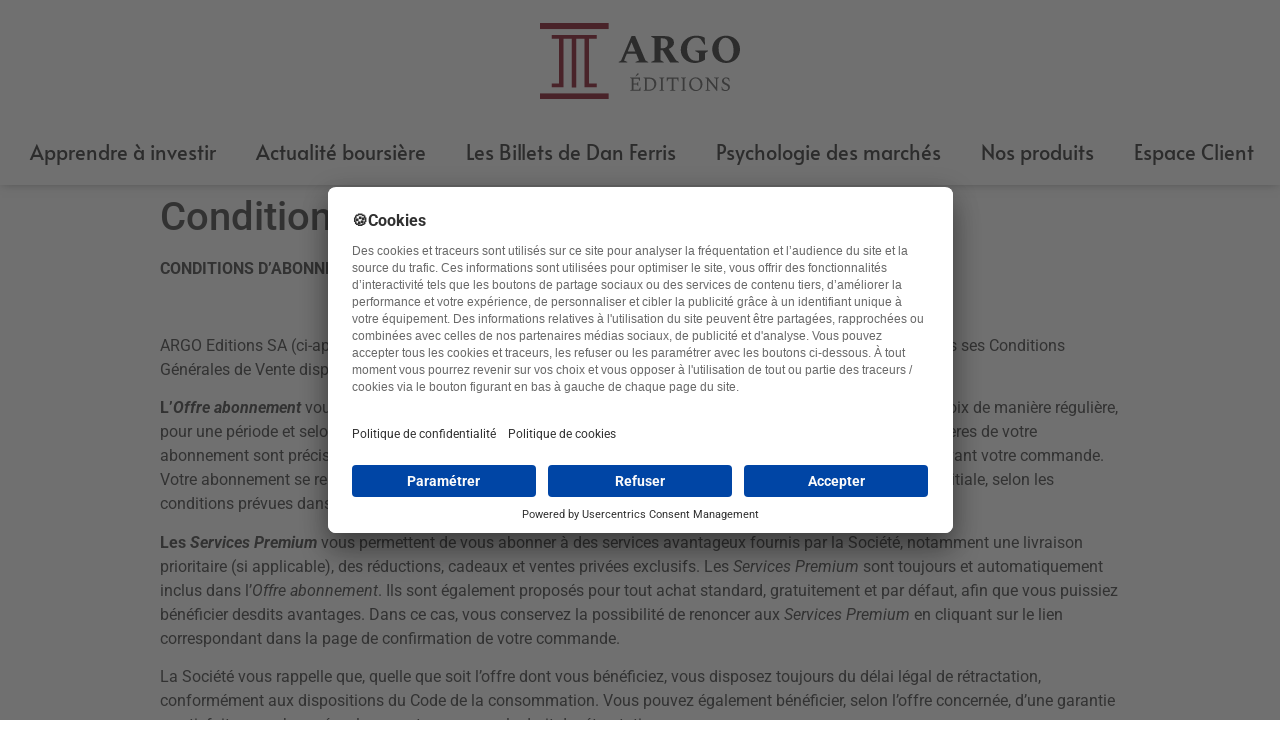

--- FILE ---
content_type: text/html; charset=UTF-8
request_url: https://argo-editions.com/conditions-dabonnements/
body_size: 12142
content:
<!doctype html>
<html lang="fr-FR" prefix="og: https://ogp.me/ns#">
<head>
	<meta charset="UTF-8">
		<meta name="viewport" content="width=device-width, initial-scale=1">
	<link rel="profile" href="http://gmpg.org/xfn/11">
		<style>img:is([sizes="auto" i], [sizes^="auto," i]) { contain-intrinsic-size: 3000px 1500px }</style>
	
<!-- Optimisation des moteurs de recherche par Rank Math - https://rankmath.com/ -->
<title>Conditions d&#039;abonnements - Argo Editions</title>
<meta name="description" content="CONDITIONS D’ABONNEMENTS"/>
<meta name="robots" content="index, follow, max-snippet:-1, max-video-preview:-1, max-image-preview:large"/>
<link rel="canonical" href="https://argo-editions.com/conditions-dabonnements/" />
<meta property="og:locale" content="fr_FR" />
<meta property="og:type" content="article" />
<meta property="og:title" content="Conditions d&#039;abonnements - Argo Editions" />
<meta property="og:description" content="CONDITIONS D’ABONNEMENTS" />
<meta property="og:url" content="https://argo-editions.com/conditions-dabonnements/" />
<meta property="og:site_name" content="Argo Editions" />
<meta property="og:updated_time" content="2022-02-02T09:12:23+00:00" />
<meta property="article:published_time" content="2021-09-28T14:08:04+00:00" />
<meta property="article:modified_time" content="2022-02-02T09:12:23+00:00" />
<meta name="twitter:card" content="summary_large_image" />
<meta name="twitter:title" content="Conditions d&#039;abonnements - Argo Editions" />
<meta name="twitter:description" content="CONDITIONS D’ABONNEMENTS" />
<meta name="twitter:label1" content="Temps de lecture" />
<meta name="twitter:data1" content="1 minute" />
<script type="application/ld+json" class="rank-math-schema">{"@context":"https://schema.org","@graph":[{"@type":["Person","Organization"],"@id":"https://argo-editions.com/#person","name":"Argo Editions"},{"@type":"WebSite","@id":"https://argo-editions.com/#website","url":"https://argo-editions.com","name":"Argo Editions","publisher":{"@id":"https://argo-editions.com/#person"},"inLanguage":"fr-FR"},{"@type":"WebPage","@id":"https://argo-editions.com/conditions-dabonnements/#webpage","url":"https://argo-editions.com/conditions-dabonnements/","name":"Conditions d&#039;abonnements - Argo Editions","datePublished":"2021-09-28T14:08:04+00:00","dateModified":"2022-02-02T09:12:23+00:00","isPartOf":{"@id":"https://argo-editions.com/#website"},"inLanguage":"fr-FR"},{"@type":"Person","@id":"https://argo-editions.com/author/sni/","name":"sni","url":"https://argo-editions.com/author/sni/","image":{"@type":"ImageObject","@id":"https://secure.gravatar.com/avatar/589791e850ed1298a5984cc793c26216296e6a401dd7ac92012105d222412cb5?s=96&amp;d=mm&amp;r=g","url":"https://secure.gravatar.com/avatar/589791e850ed1298a5984cc793c26216296e6a401dd7ac92012105d222412cb5?s=96&amp;d=mm&amp;r=g","caption":"sni","inLanguage":"fr-FR"},"sameAs":["https://argo-editions.com"]},{"@type":"Article","headline":"Conditions d&#039;abonnements - Argo Editions","datePublished":"2021-09-28T14:08:04+00:00","dateModified":"2022-02-02T09:12:23+00:00","author":{"@id":"https://argo-editions.com/author/sni/","name":"sni"},"publisher":{"@id":"https://argo-editions.com/#person"},"description":"CONDITIONS D\u2019ABONNEMENTS","name":"Conditions d&#039;abonnements - Argo Editions","@id":"https://argo-editions.com/conditions-dabonnements/#richSnippet","isPartOf":{"@id":"https://argo-editions.com/conditions-dabonnements/#webpage"},"inLanguage":"fr-FR","mainEntityOfPage":{"@id":"https://argo-editions.com/conditions-dabonnements/#webpage"}}]}</script>
<!-- /Extension Rank Math WordPress SEO -->

<link rel="alternate" type="application/rss+xml" title="Argo Editions &raquo; Flux" href="https://argo-editions.com/feed/" />
<link rel="alternate" type="application/rss+xml" title="Argo Editions &raquo; Flux des commentaires" href="https://argo-editions.com/comments/feed/" />

	<!-- Google Tag Manager -->
	<script>(function(w,d,s,l,i){w[l]=w[l]||[];w[l].push({'gtm.start':
	new Date().getTime(),event:'gtm.js'});var f=d.getElementsByTagName(s)[0],
	j=d.createElement(s),dl=l!='dataLayer'?'&l='+l:'';j.async=true;j.src=
	'https://www.googletagmanager.com/gtm.js?id='+i+dl;f.parentNode.insertBefore(j,f);
	})(window,document,'script','dataLayer','GTM-KBHZFHG');</script>
	<!-- End Google Tag Manager -->
  <script type="text/javascript">
/* <![CDATA[ */
window._wpemojiSettings = {"baseUrl":"https:\/\/s.w.org\/images\/core\/emoji\/16.0.1\/72x72\/","ext":".png","svgUrl":"https:\/\/s.w.org\/images\/core\/emoji\/16.0.1\/svg\/","svgExt":".svg","source":{"concatemoji":"https:\/\/argo-editions.com\/wp-includes\/js\/wp-emoji-release.min.js?ver=6.8.3"}};
/*! This file is auto-generated */
!function(s,n){var o,i,e;function c(e){try{var t={supportTests:e,timestamp:(new Date).valueOf()};sessionStorage.setItem(o,JSON.stringify(t))}catch(e){}}function p(e,t,n){e.clearRect(0,0,e.canvas.width,e.canvas.height),e.fillText(t,0,0);var t=new Uint32Array(e.getImageData(0,0,e.canvas.width,e.canvas.height).data),a=(e.clearRect(0,0,e.canvas.width,e.canvas.height),e.fillText(n,0,0),new Uint32Array(e.getImageData(0,0,e.canvas.width,e.canvas.height).data));return t.every(function(e,t){return e===a[t]})}function u(e,t){e.clearRect(0,0,e.canvas.width,e.canvas.height),e.fillText(t,0,0);for(var n=e.getImageData(16,16,1,1),a=0;a<n.data.length;a++)if(0!==n.data[a])return!1;return!0}function f(e,t,n,a){switch(t){case"flag":return n(e,"\ud83c\udff3\ufe0f\u200d\u26a7\ufe0f","\ud83c\udff3\ufe0f\u200b\u26a7\ufe0f")?!1:!n(e,"\ud83c\udde8\ud83c\uddf6","\ud83c\udde8\u200b\ud83c\uddf6")&&!n(e,"\ud83c\udff4\udb40\udc67\udb40\udc62\udb40\udc65\udb40\udc6e\udb40\udc67\udb40\udc7f","\ud83c\udff4\u200b\udb40\udc67\u200b\udb40\udc62\u200b\udb40\udc65\u200b\udb40\udc6e\u200b\udb40\udc67\u200b\udb40\udc7f");case"emoji":return!a(e,"\ud83e\udedf")}return!1}function g(e,t,n,a){var r="undefined"!=typeof WorkerGlobalScope&&self instanceof WorkerGlobalScope?new OffscreenCanvas(300,150):s.createElement("canvas"),o=r.getContext("2d",{willReadFrequently:!0}),i=(o.textBaseline="top",o.font="600 32px Arial",{});return e.forEach(function(e){i[e]=t(o,e,n,a)}),i}function t(e){var t=s.createElement("script");t.src=e,t.defer=!0,s.head.appendChild(t)}"undefined"!=typeof Promise&&(o="wpEmojiSettingsSupports",i=["flag","emoji"],n.supports={everything:!0,everythingExceptFlag:!0},e=new Promise(function(e){s.addEventListener("DOMContentLoaded",e,{once:!0})}),new Promise(function(t){var n=function(){try{var e=JSON.parse(sessionStorage.getItem(o));if("object"==typeof e&&"number"==typeof e.timestamp&&(new Date).valueOf()<e.timestamp+604800&&"object"==typeof e.supportTests)return e.supportTests}catch(e){}return null}();if(!n){if("undefined"!=typeof Worker&&"undefined"!=typeof OffscreenCanvas&&"undefined"!=typeof URL&&URL.createObjectURL&&"undefined"!=typeof Blob)try{var e="postMessage("+g.toString()+"("+[JSON.stringify(i),f.toString(),p.toString(),u.toString()].join(",")+"));",a=new Blob([e],{type:"text/javascript"}),r=new Worker(URL.createObjectURL(a),{name:"wpTestEmojiSupports"});return void(r.onmessage=function(e){c(n=e.data),r.terminate(),t(n)})}catch(e){}c(n=g(i,f,p,u))}t(n)}).then(function(e){for(var t in e)n.supports[t]=e[t],n.supports.everything=n.supports.everything&&n.supports[t],"flag"!==t&&(n.supports.everythingExceptFlag=n.supports.everythingExceptFlag&&n.supports[t]);n.supports.everythingExceptFlag=n.supports.everythingExceptFlag&&!n.supports.flag,n.DOMReady=!1,n.readyCallback=function(){n.DOMReady=!0}}).then(function(){return e}).then(function(){var e;n.supports.everything||(n.readyCallback(),(e=n.source||{}).concatemoji?t(e.concatemoji):e.wpemoji&&e.twemoji&&(t(e.twemoji),t(e.wpemoji)))}))}((window,document),window._wpemojiSettings);
/* ]]> */
</script>
<style id='wp-emoji-styles-inline-css' type='text/css'>

	img.wp-smiley, img.emoji {
		display: inline !important;
		border: none !important;
		box-shadow: none !important;
		height: 1em !important;
		width: 1em !important;
		margin: 0 0.07em !important;
		vertical-align: -0.1em !important;
		background: none !important;
		padding: 0 !important;
	}
</style>
<link rel='stylesheet' id='wp-block-library-css' href='https://argo-editions.com/wp-includes/css/dist/block-library/style.min.css?ver=6.8.3' type='text/css' media='all' />
<style id='classic-theme-styles-inline-css' type='text/css'>
/*! This file is auto-generated */
.wp-block-button__link{color:#fff;background-color:#32373c;border-radius:9999px;box-shadow:none;text-decoration:none;padding:calc(.667em + 2px) calc(1.333em + 2px);font-size:1.125em}.wp-block-file__button{background:#32373c;color:#fff;text-decoration:none}
</style>
<style id='global-styles-inline-css' type='text/css'>
:root{--wp--preset--aspect-ratio--square: 1;--wp--preset--aspect-ratio--4-3: 4/3;--wp--preset--aspect-ratio--3-4: 3/4;--wp--preset--aspect-ratio--3-2: 3/2;--wp--preset--aspect-ratio--2-3: 2/3;--wp--preset--aspect-ratio--16-9: 16/9;--wp--preset--aspect-ratio--9-16: 9/16;--wp--preset--color--black: #000000;--wp--preset--color--cyan-bluish-gray: #abb8c3;--wp--preset--color--white: #ffffff;--wp--preset--color--pale-pink: #f78da7;--wp--preset--color--vivid-red: #cf2e2e;--wp--preset--color--luminous-vivid-orange: #ff6900;--wp--preset--color--luminous-vivid-amber: #fcb900;--wp--preset--color--light-green-cyan: #7bdcb5;--wp--preset--color--vivid-green-cyan: #00d084;--wp--preset--color--pale-cyan-blue: #8ed1fc;--wp--preset--color--vivid-cyan-blue: #0693e3;--wp--preset--color--vivid-purple: #9b51e0;--wp--preset--gradient--vivid-cyan-blue-to-vivid-purple: linear-gradient(135deg,rgba(6,147,227,1) 0%,rgb(155,81,224) 100%);--wp--preset--gradient--light-green-cyan-to-vivid-green-cyan: linear-gradient(135deg,rgb(122,220,180) 0%,rgb(0,208,130) 100%);--wp--preset--gradient--luminous-vivid-amber-to-luminous-vivid-orange: linear-gradient(135deg,rgba(252,185,0,1) 0%,rgba(255,105,0,1) 100%);--wp--preset--gradient--luminous-vivid-orange-to-vivid-red: linear-gradient(135deg,rgba(255,105,0,1) 0%,rgb(207,46,46) 100%);--wp--preset--gradient--very-light-gray-to-cyan-bluish-gray: linear-gradient(135deg,rgb(238,238,238) 0%,rgb(169,184,195) 100%);--wp--preset--gradient--cool-to-warm-spectrum: linear-gradient(135deg,rgb(74,234,220) 0%,rgb(151,120,209) 20%,rgb(207,42,186) 40%,rgb(238,44,130) 60%,rgb(251,105,98) 80%,rgb(254,248,76) 100%);--wp--preset--gradient--blush-light-purple: linear-gradient(135deg,rgb(255,206,236) 0%,rgb(152,150,240) 100%);--wp--preset--gradient--blush-bordeaux: linear-gradient(135deg,rgb(254,205,165) 0%,rgb(254,45,45) 50%,rgb(107,0,62) 100%);--wp--preset--gradient--luminous-dusk: linear-gradient(135deg,rgb(255,203,112) 0%,rgb(199,81,192) 50%,rgb(65,88,208) 100%);--wp--preset--gradient--pale-ocean: linear-gradient(135deg,rgb(255,245,203) 0%,rgb(182,227,212) 50%,rgb(51,167,181) 100%);--wp--preset--gradient--electric-grass: linear-gradient(135deg,rgb(202,248,128) 0%,rgb(113,206,126) 100%);--wp--preset--gradient--midnight: linear-gradient(135deg,rgb(2,3,129) 0%,rgb(40,116,252) 100%);--wp--preset--font-size--small: 13px;--wp--preset--font-size--medium: 20px;--wp--preset--font-size--large: 36px;--wp--preset--font-size--x-large: 42px;--wp--preset--spacing--20: 0.44rem;--wp--preset--spacing--30: 0.67rem;--wp--preset--spacing--40: 1rem;--wp--preset--spacing--50: 1.5rem;--wp--preset--spacing--60: 2.25rem;--wp--preset--spacing--70: 3.38rem;--wp--preset--spacing--80: 5.06rem;--wp--preset--shadow--natural: 6px 6px 9px rgba(0, 0, 0, 0.2);--wp--preset--shadow--deep: 12px 12px 50px rgba(0, 0, 0, 0.4);--wp--preset--shadow--sharp: 6px 6px 0px rgba(0, 0, 0, 0.2);--wp--preset--shadow--outlined: 6px 6px 0px -3px rgba(255, 255, 255, 1), 6px 6px rgba(0, 0, 0, 1);--wp--preset--shadow--crisp: 6px 6px 0px rgba(0, 0, 0, 1);}:where(.is-layout-flex){gap: 0.5em;}:where(.is-layout-grid){gap: 0.5em;}body .is-layout-flex{display: flex;}.is-layout-flex{flex-wrap: wrap;align-items: center;}.is-layout-flex > :is(*, div){margin: 0;}body .is-layout-grid{display: grid;}.is-layout-grid > :is(*, div){margin: 0;}:where(.wp-block-columns.is-layout-flex){gap: 2em;}:where(.wp-block-columns.is-layout-grid){gap: 2em;}:where(.wp-block-post-template.is-layout-flex){gap: 1.25em;}:where(.wp-block-post-template.is-layout-grid){gap: 1.25em;}.has-black-color{color: var(--wp--preset--color--black) !important;}.has-cyan-bluish-gray-color{color: var(--wp--preset--color--cyan-bluish-gray) !important;}.has-white-color{color: var(--wp--preset--color--white) !important;}.has-pale-pink-color{color: var(--wp--preset--color--pale-pink) !important;}.has-vivid-red-color{color: var(--wp--preset--color--vivid-red) !important;}.has-luminous-vivid-orange-color{color: var(--wp--preset--color--luminous-vivid-orange) !important;}.has-luminous-vivid-amber-color{color: var(--wp--preset--color--luminous-vivid-amber) !important;}.has-light-green-cyan-color{color: var(--wp--preset--color--light-green-cyan) !important;}.has-vivid-green-cyan-color{color: var(--wp--preset--color--vivid-green-cyan) !important;}.has-pale-cyan-blue-color{color: var(--wp--preset--color--pale-cyan-blue) !important;}.has-vivid-cyan-blue-color{color: var(--wp--preset--color--vivid-cyan-blue) !important;}.has-vivid-purple-color{color: var(--wp--preset--color--vivid-purple) !important;}.has-black-background-color{background-color: var(--wp--preset--color--black) !important;}.has-cyan-bluish-gray-background-color{background-color: var(--wp--preset--color--cyan-bluish-gray) !important;}.has-white-background-color{background-color: var(--wp--preset--color--white) !important;}.has-pale-pink-background-color{background-color: var(--wp--preset--color--pale-pink) !important;}.has-vivid-red-background-color{background-color: var(--wp--preset--color--vivid-red) !important;}.has-luminous-vivid-orange-background-color{background-color: var(--wp--preset--color--luminous-vivid-orange) !important;}.has-luminous-vivid-amber-background-color{background-color: var(--wp--preset--color--luminous-vivid-amber) !important;}.has-light-green-cyan-background-color{background-color: var(--wp--preset--color--light-green-cyan) !important;}.has-vivid-green-cyan-background-color{background-color: var(--wp--preset--color--vivid-green-cyan) !important;}.has-pale-cyan-blue-background-color{background-color: var(--wp--preset--color--pale-cyan-blue) !important;}.has-vivid-cyan-blue-background-color{background-color: var(--wp--preset--color--vivid-cyan-blue) !important;}.has-vivid-purple-background-color{background-color: var(--wp--preset--color--vivid-purple) !important;}.has-black-border-color{border-color: var(--wp--preset--color--black) !important;}.has-cyan-bluish-gray-border-color{border-color: var(--wp--preset--color--cyan-bluish-gray) !important;}.has-white-border-color{border-color: var(--wp--preset--color--white) !important;}.has-pale-pink-border-color{border-color: var(--wp--preset--color--pale-pink) !important;}.has-vivid-red-border-color{border-color: var(--wp--preset--color--vivid-red) !important;}.has-luminous-vivid-orange-border-color{border-color: var(--wp--preset--color--luminous-vivid-orange) !important;}.has-luminous-vivid-amber-border-color{border-color: var(--wp--preset--color--luminous-vivid-amber) !important;}.has-light-green-cyan-border-color{border-color: var(--wp--preset--color--light-green-cyan) !important;}.has-vivid-green-cyan-border-color{border-color: var(--wp--preset--color--vivid-green-cyan) !important;}.has-pale-cyan-blue-border-color{border-color: var(--wp--preset--color--pale-cyan-blue) !important;}.has-vivid-cyan-blue-border-color{border-color: var(--wp--preset--color--vivid-cyan-blue) !important;}.has-vivid-purple-border-color{border-color: var(--wp--preset--color--vivid-purple) !important;}.has-vivid-cyan-blue-to-vivid-purple-gradient-background{background: var(--wp--preset--gradient--vivid-cyan-blue-to-vivid-purple) !important;}.has-light-green-cyan-to-vivid-green-cyan-gradient-background{background: var(--wp--preset--gradient--light-green-cyan-to-vivid-green-cyan) !important;}.has-luminous-vivid-amber-to-luminous-vivid-orange-gradient-background{background: var(--wp--preset--gradient--luminous-vivid-amber-to-luminous-vivid-orange) !important;}.has-luminous-vivid-orange-to-vivid-red-gradient-background{background: var(--wp--preset--gradient--luminous-vivid-orange-to-vivid-red) !important;}.has-very-light-gray-to-cyan-bluish-gray-gradient-background{background: var(--wp--preset--gradient--very-light-gray-to-cyan-bluish-gray) !important;}.has-cool-to-warm-spectrum-gradient-background{background: var(--wp--preset--gradient--cool-to-warm-spectrum) !important;}.has-blush-light-purple-gradient-background{background: var(--wp--preset--gradient--blush-light-purple) !important;}.has-blush-bordeaux-gradient-background{background: var(--wp--preset--gradient--blush-bordeaux) !important;}.has-luminous-dusk-gradient-background{background: var(--wp--preset--gradient--luminous-dusk) !important;}.has-pale-ocean-gradient-background{background: var(--wp--preset--gradient--pale-ocean) !important;}.has-electric-grass-gradient-background{background: var(--wp--preset--gradient--electric-grass) !important;}.has-midnight-gradient-background{background: var(--wp--preset--gradient--midnight) !important;}.has-small-font-size{font-size: var(--wp--preset--font-size--small) !important;}.has-medium-font-size{font-size: var(--wp--preset--font-size--medium) !important;}.has-large-font-size{font-size: var(--wp--preset--font-size--large) !important;}.has-x-large-font-size{font-size: var(--wp--preset--font-size--x-large) !important;}
:where(.wp-block-post-template.is-layout-flex){gap: 1.25em;}:where(.wp-block-post-template.is-layout-grid){gap: 1.25em;}
:where(.wp-block-columns.is-layout-flex){gap: 2em;}:where(.wp-block-columns.is-layout-grid){gap: 2em;}
:root :where(.wp-block-pullquote){font-size: 1.5em;line-height: 1.6;}
</style>
<link rel='stylesheet' id='usp_style-css' href='https://argo-editions.com/wp-content/plugins/user-submitted-posts/resources/usp.css?ver=20250329' type='text/css' media='all' />
<link rel='stylesheet' id='hello-elementor-css' href='https://argo-editions.com/wp-content/themes/hello-elementor/style.min.css?ver=2.3.1' type='text/css' media='all' />
<link rel='stylesheet' id='hello-elementor-theme-style-css' href='https://argo-editions.com/wp-content/themes/hello-elementor/theme.min.css?ver=2.3.1' type='text/css' media='all' />
<link rel='stylesheet' id='elementor-icons-css' href='https://argo-editions.com/wp-content/plugins/elementor/assets/lib/eicons/css/elementor-icons.min.css?ver=5.44.0' type='text/css' media='all' />
<link rel='stylesheet' id='elementor-frontend-css' href='https://argo-editions.com/wp-content/plugins/elementor/assets/css/frontend.min.css?ver=3.32.5' type='text/css' media='all' />
<link rel='stylesheet' id='elementor-post-1464-css' href='https://argo-editions.com/wp-content/uploads/elementor/css/post-1464.css?ver=1762492821' type='text/css' media='all' />
<link rel='stylesheet' id='elementor-pro-css' href='https://argo-editions.com/wp-content/plugins/elementor-pro/assets/css/frontend.min.css?ver=3.17.1' type='text/css' media='all' />
<link rel='stylesheet' id='elementor-post-603-css' href='https://argo-editions.com/wp-content/uploads/elementor/css/post-603.css?ver=1762492823' type='text/css' media='all' />
<link rel='stylesheet' id='elementor-post-702-css' href='https://argo-editions.com/wp-content/uploads/elementor/css/post-702.css?ver=1762492823' type='text/css' media='all' />
<link rel='stylesheet' id='hello-elementor-child-style-css' href='https://argo-editions.com/wp-content/themes/hello-theme-child-master/style.css?ver=1.0.0' type='text/css' media='all' />
<link rel='stylesheet' id='elementor-gf-local-alata-css' href='https://argo-editions.com/wp-content/uploads/elementor/google-fonts/css/alata.css?ver=1742793700' type='text/css' media='all' />
<link rel='stylesheet' id='elementor-gf-local-roboto-css' href='https://argo-editions.com/wp-content/uploads/elementor/google-fonts/css/roboto.css?ver=1742793709' type='text/css' media='all' />
<link rel='stylesheet' id='elementor-icons-shared-0-css' href='https://argo-editions.com/wp-content/plugins/elementor/assets/lib/font-awesome/css/fontawesome.min.css?ver=5.15.3' type='text/css' media='all' />
<link rel='stylesheet' id='elementor-icons-fa-solid-css' href='https://argo-editions.com/wp-content/plugins/elementor/assets/lib/font-awesome/css/solid.min.css?ver=5.15.3' type='text/css' media='all' />
<script type="text/javascript" src="https://argo-editions.com/wp-includes/js/jquery/jquery.min.js?ver=3.7.1" id="jquery-core-js"></script>
<script type="text/javascript" src="https://argo-editions.com/wp-includes/js/jquery/jquery-migrate.min.js?ver=3.4.1" id="jquery-migrate-js"></script>
<script type="text/javascript" src="https://argo-editions.com/wp-content/plugins/user-submitted-posts/resources/jquery.cookie.js?ver=20250329" id="usp_cookie-js"></script>
<script type="text/javascript" src="https://argo-editions.com/wp-content/plugins/user-submitted-posts/resources/jquery.parsley.min.js?ver=20250329" id="usp_parsley-js"></script>
<script type="text/javascript" id="usp_core-js-before">
/* <![CDATA[ */
var usp_custom_field = "usp_custom_field"; var usp_custom_field_2 = ""; var usp_custom_checkbox = "usp_custom_checkbox"; var usp_case_sensitivity = "false"; var usp_min_images = 0; var usp_max_images = 1; var usp_parsley_error = "R\u00e9ponse incorrecte."; var usp_multiple_cats = 0; var usp_existing_tags = 0; var usp_recaptcha_disp = "hide"; var usp_recaptcha_vers = 2; var usp_recaptcha_key = ""; var challenge_nonce = "00a8bb9f54"; var ajax_url = "https:\/\/argo-editions.com\/wp-admin\/admin-ajax.php"; 
/* ]]> */
</script>
<script type="text/javascript" src="https://argo-editions.com/wp-content/plugins/user-submitted-posts/resources/jquery.usp.core.js?ver=20250329" id="usp_core-js"></script>
<link rel="https://api.w.org/" href="https://argo-editions.com/wp-json/" /><link rel="alternate" title="JSON" type="application/json" href="https://argo-editions.com/wp-json/wp/v2/pages/1469" /><link rel="EditURI" type="application/rsd+xml" title="RSD" href="https://argo-editions.com/xmlrpc.php?rsd" />
<meta name="generator" content="WordPress 6.8.3" />
<link rel='shortlink' href='https://argo-editions.com/?p=1469' />
<link rel="alternate" title="oEmbed (JSON)" type="application/json+oembed" href="https://argo-editions.com/wp-json/oembed/1.0/embed?url=https%3A%2F%2Fargo-editions.com%2Fconditions-dabonnements%2F" />
<link rel="alternate" title="oEmbed (XML)" type="text/xml+oembed" href="https://argo-editions.com/wp-json/oembed/1.0/embed?url=https%3A%2F%2Fargo-editions.com%2Fconditions-dabonnements%2F&#038;format=xml" />
<meta name="generator" content="Elementor 3.32.5; features: additional_custom_breakpoints; settings: css_print_method-external, google_font-enabled, font_display-auto">
			<style>
				.e-con.e-parent:nth-of-type(n+4):not(.e-lazyloaded):not(.e-no-lazyload),
				.e-con.e-parent:nth-of-type(n+4):not(.e-lazyloaded):not(.e-no-lazyload) * {
					background-image: none !important;
				}
				@media screen and (max-height: 1024px) {
					.e-con.e-parent:nth-of-type(n+3):not(.e-lazyloaded):not(.e-no-lazyload),
					.e-con.e-parent:nth-of-type(n+3):not(.e-lazyloaded):not(.e-no-lazyload) * {
						background-image: none !important;
					}
				}
				@media screen and (max-height: 640px) {
					.e-con.e-parent:nth-of-type(n+2):not(.e-lazyloaded):not(.e-no-lazyload),
					.e-con.e-parent:nth-of-type(n+2):not(.e-lazyloaded):not(.e-no-lazyload) * {
						background-image: none !important;
					}
				}
			</style>
			<link rel="icon" href="https://static-wp.argo-editions.com/argo-editions.com/wp-content/uploads/2021/09/16153835/cropped-favicon-aro-32x32.png" sizes="32x32" />
<link rel="icon" href="https://static-wp.argo-editions.com/argo-editions.com/wp-content/uploads/2021/09/16153835/cropped-favicon-aro-192x192.png" sizes="192x192" />
<link rel="apple-touch-icon" href="https://static-wp.argo-editions.com/argo-editions.com/wp-content/uploads/2021/09/16153835/cropped-favicon-aro-180x180.png" />
<meta name="msapplication-TileImage" content="https://static-wp.argo-editions.com/argo-editions.com/wp-content/uploads/2021/09/16153835/cropped-favicon-aro-270x270.png" />
		<style type="text/css" id="wp-custom-css">
			.elementor-posts .elementor-post__card .elementor-post__thumbnail{
	padding-bottom: 0px !important;
}
.elementor-post__thumbnail{
    height: 290px !important;
    padding-bottom: 0px !important;
}
.elementor-post__thumbnail img{
    height: 100%;
    object-fit: cover !important;
    object-position: 50% 10%;
}		</style>
		</head>
<body class="wp-singular page-template-default page page-id-1469 wp-custom-logo wp-theme-hello-elementor wp-child-theme-hello-theme-child-master elementor-default elementor-kit-1464">

    <!-- Google Tag Manager (noscript) -->
	<noscript><iframe src="https://www.googletagmanager.com/ns.html?id=GTM-KBHZFHG"
	height="0" width="0" style="display:none;visibility:hidden"></iframe></noscript>
	<!-- End Google Tag Manager (noscript) -->



  <!-- Column / Section clickable --->
  <script>
    jQuery(document).ready(function() { jQuery("body").on("click", ".click-child", function() { var href = jQuery(this).find("a").attr('href'); window.location = href; }); });
  </script>

  		<div data-elementor-type="header" data-elementor-id="603" class="elementor elementor-603 elementor-location-header" data-elementor-post-type="elementor_library">
					<div class="elementor-section-wrap">
								<section class="elementor-section elementor-top-section elementor-element elementor-element-4bb7a67 elementor-section-boxed elementor-section-height-default elementor-section-height-default" data-id="4bb7a67" data-element_type="section" data-settings="{&quot;background_background&quot;:&quot;classic&quot;,&quot;sticky&quot;:&quot;top&quot;,&quot;sticky_on&quot;:[&quot;desktop&quot;,&quot;tablet&quot;,&quot;mobile&quot;],&quot;sticky_offset&quot;:0,&quot;sticky_effects_offset&quot;:0}">
						<div class="elementor-container elementor-column-gap-default">
					<div class="elementor-column elementor-col-100 elementor-top-column elementor-element elementor-element-6d44df4" data-id="6d44df4" data-element_type="column">
			<div class="elementor-widget-wrap elementor-element-populated">
						<div class="elementor-element elementor-element-8128750 header-logo-animation elementor-widget elementor-widget-html" data-id="8128750" data-element_type="widget" data-widget_type="html.default">
				<div class="elementor-widget-container">
					<a href="https://argo-editions.com" class="elementor-clickable">
							<img loading="lazy" width="200" height="96" src="https://argo-editions.com\wp-content\themes\hello-elementor\assets\images\ARGO_Logo.svg" class="attachment-full size-full" alt="" loading="lazy">								</a>				</div>
				</div>
				<section class="elementor-section elementor-inner-section elementor-element elementor-element-9928fce container-menu-logo-no-scroll elementor-section-boxed elementor-section-height-default elementor-section-height-default" data-id="9928fce" data-element_type="section">
						<div class="elementor-container elementor-column-gap-default">
					<div class="elementor-column elementor-col-100 elementor-inner-column elementor-element elementor-element-e62ead3" data-id="e62ead3" data-element_type="column">
			<div class="elementor-widget-wrap elementor-element-populated">
						<div class="elementor-element elementor-element-5d5638f elementor-nav-menu__align-center menu-header elementor-nav-menu--dropdown-tablet elementor-nav-menu__text-align-aside elementor-nav-menu--toggle elementor-nav-menu--burger elementor-widget elementor-widget-nav-menu" data-id="5d5638f" data-element_type="widget" data-settings="{&quot;layout&quot;:&quot;horizontal&quot;,&quot;submenu_icon&quot;:{&quot;value&quot;:&quot;&lt;i class=\&quot;fas fa-caret-down\&quot;&gt;&lt;\/i&gt;&quot;,&quot;library&quot;:&quot;fa-solid&quot;},&quot;toggle&quot;:&quot;burger&quot;}" data-widget_type="nav-menu.default">
				<div class="elementor-widget-container">
								<nav class="elementor-nav-menu--main elementor-nav-menu__container elementor-nav-menu--layout-horizontal e--pointer-underline e--animation-fade">
				<ul id="menu-1-5d5638f" class="elementor-nav-menu"><li class="menu-item menu-item-type-post_type menu-item-object-page menu-item-856"><a href="https://argo-editions.com/apprendre-investir/" class="elementor-item">Apprendre à investir</a></li>
<li class="menu-item menu-item-type-post_type menu-item-object-page menu-item-1792"><a href="https://argo-editions.com/actualite-boursiere/" class="elementor-item">Actualité boursière</a></li>
<li class="menu-item menu-item-type-post_type menu-item-object-page menu-item-2661"><a href="https://argo-editions.com/billets-de-dan-ferris/" class="elementor-item">Les Billets de Dan Ferris</a></li>
<li class="menu-item menu-item-type-post_type menu-item-object-page menu-item-957"><a href="https://argo-editions.com/psychologie-des-marches/" class="elementor-item">Psychologie des marchés</a></li>
<li class="menu-item menu-item-type-post_type menu-item-object-page menu-item-1506"><a href="https://argo-editions.com/nos-produits/" class="elementor-item">Nos produits</a></li>
<li class="menu-item menu-item-type-custom menu-item-object-custom menu-item-4027"><a href="https://premium.argo-editions.com/" class="elementor-item">Espace Client</a></li>
</ul>			</nav>
					<div class="elementor-menu-toggle" role="button" tabindex="0" aria-label="Permuter le menu" aria-expanded="false">
			<i aria-hidden="true" role="presentation" class="elementor-menu-toggle__icon--open eicon-menu-bar"></i><i aria-hidden="true" role="presentation" class="elementor-menu-toggle__icon--close eicon-close"></i>			<span class="elementor-screen-only">Menu</span>
		</div>
					<nav class="elementor-nav-menu--dropdown elementor-nav-menu__container" aria-hidden="true">
				<ul id="menu-2-5d5638f" class="elementor-nav-menu"><li class="menu-item menu-item-type-post_type menu-item-object-page menu-item-856"><a href="https://argo-editions.com/apprendre-investir/" class="elementor-item" tabindex="-1">Apprendre à investir</a></li>
<li class="menu-item menu-item-type-post_type menu-item-object-page menu-item-1792"><a href="https://argo-editions.com/actualite-boursiere/" class="elementor-item" tabindex="-1">Actualité boursière</a></li>
<li class="menu-item menu-item-type-post_type menu-item-object-page menu-item-2661"><a href="https://argo-editions.com/billets-de-dan-ferris/" class="elementor-item" tabindex="-1">Les Billets de Dan Ferris</a></li>
<li class="menu-item menu-item-type-post_type menu-item-object-page menu-item-957"><a href="https://argo-editions.com/psychologie-des-marches/" class="elementor-item" tabindex="-1">Psychologie des marchés</a></li>
<li class="menu-item menu-item-type-post_type menu-item-object-page menu-item-1506"><a href="https://argo-editions.com/nos-produits/" class="elementor-item" tabindex="-1">Nos produits</a></li>
<li class="menu-item menu-item-type-custom menu-item-object-custom menu-item-4027"><a href="https://premium.argo-editions.com/" class="elementor-item" tabindex="-1">Espace Client</a></li>
</ul>			</nav>
						</div>
				</div>
					</div>
		</div>
					</div>
		</section>
				<section class="elementor-section elementor-inner-section elementor-element elementor-element-ebf8587 container-menu-logo-scroll elementor-section-boxed elementor-section-height-default elementor-section-height-default" data-id="ebf8587" data-element_type="section">
						<div class="elementor-container elementor-column-gap-default">
					<div class="elementor-column elementor-col-33 elementor-inner-column elementor-element elementor-element-af8d733 logo-scroll elementor-hidden-tablet elementor-hidden-phone" data-id="af8d733" data-element_type="column">
			<div class="elementor-widget-wrap elementor-element-populated">
						<div class="elementor-element elementor-element-ad1537d elementor-widget elementor-widget-html" data-id="ad1537d" data-element_type="widget" data-widget_type="html.default">
				<div class="elementor-widget-container">
					<a href="https://argo-editions.com" class="elementor-clickable">
							<img width="100" height="auto" src="https://argo-editions.com\wp-content\themes\hello-elementor\assets\images\ARGO_Logo.svg" class="attachment-full size-full" alt="" loading="lazy">								</a>				</div>
				</div>
					</div>
		</div>
				<div class="elementor-column elementor-col-66 elementor-inner-column elementor-element elementor-element-62a4a0c" data-id="62a4a0c" data-element_type="column">
			<div class="elementor-widget-wrap elementor-element-populated">
						<div class="elementor-element elementor-element-10c04bb elementor-nav-menu__align-right menu-header-v2 elementor-nav-menu--dropdown-tablet elementor-nav-menu__text-align-aside elementor-nav-menu--toggle elementor-nav-menu--burger elementor-widget elementor-widget-nav-menu" data-id="10c04bb" data-element_type="widget" data-settings="{&quot;layout&quot;:&quot;horizontal&quot;,&quot;submenu_icon&quot;:{&quot;value&quot;:&quot;&lt;i class=\&quot;fas fa-caret-down\&quot;&gt;&lt;\/i&gt;&quot;,&quot;library&quot;:&quot;fa-solid&quot;},&quot;toggle&quot;:&quot;burger&quot;}" data-widget_type="nav-menu.default">
				<div class="elementor-widget-container">
								<nav class="elementor-nav-menu--main elementor-nav-menu__container elementor-nav-menu--layout-horizontal e--pointer-underline e--animation-fade">
				<ul id="menu-1-10c04bb" class="elementor-nav-menu"><li class="menu-item menu-item-type-post_type menu-item-object-page menu-item-856"><a href="https://argo-editions.com/apprendre-investir/" class="elementor-item">Apprendre à investir</a></li>
<li class="menu-item menu-item-type-post_type menu-item-object-page menu-item-1792"><a href="https://argo-editions.com/actualite-boursiere/" class="elementor-item">Actualité boursière</a></li>
<li class="menu-item menu-item-type-post_type menu-item-object-page menu-item-2661"><a href="https://argo-editions.com/billets-de-dan-ferris/" class="elementor-item">Les Billets de Dan Ferris</a></li>
<li class="menu-item menu-item-type-post_type menu-item-object-page menu-item-957"><a href="https://argo-editions.com/psychologie-des-marches/" class="elementor-item">Psychologie des marchés</a></li>
<li class="menu-item menu-item-type-post_type menu-item-object-page menu-item-1506"><a href="https://argo-editions.com/nos-produits/" class="elementor-item">Nos produits</a></li>
<li class="menu-item menu-item-type-custom menu-item-object-custom menu-item-4027"><a href="https://premium.argo-editions.com/" class="elementor-item">Espace Client</a></li>
</ul>			</nav>
					<div class="elementor-menu-toggle" role="button" tabindex="0" aria-label="Permuter le menu" aria-expanded="false">
			<i aria-hidden="true" role="presentation" class="elementor-menu-toggle__icon--open eicon-menu-bar"></i><i aria-hidden="true" role="presentation" class="elementor-menu-toggle__icon--close eicon-close"></i>			<span class="elementor-screen-only">Menu</span>
		</div>
					<nav class="elementor-nav-menu--dropdown elementor-nav-menu__container" aria-hidden="true">
				<ul id="menu-2-10c04bb" class="elementor-nav-menu"><li class="menu-item menu-item-type-post_type menu-item-object-page menu-item-856"><a href="https://argo-editions.com/apprendre-investir/" class="elementor-item" tabindex="-1">Apprendre à investir</a></li>
<li class="menu-item menu-item-type-post_type menu-item-object-page menu-item-1792"><a href="https://argo-editions.com/actualite-boursiere/" class="elementor-item" tabindex="-1">Actualité boursière</a></li>
<li class="menu-item menu-item-type-post_type menu-item-object-page menu-item-2661"><a href="https://argo-editions.com/billets-de-dan-ferris/" class="elementor-item" tabindex="-1">Les Billets de Dan Ferris</a></li>
<li class="menu-item menu-item-type-post_type menu-item-object-page menu-item-957"><a href="https://argo-editions.com/psychologie-des-marches/" class="elementor-item" tabindex="-1">Psychologie des marchés</a></li>
<li class="menu-item menu-item-type-post_type menu-item-object-page menu-item-1506"><a href="https://argo-editions.com/nos-produits/" class="elementor-item" tabindex="-1">Nos produits</a></li>
<li class="menu-item menu-item-type-custom menu-item-object-custom menu-item-4027"><a href="https://premium.argo-editions.com/" class="elementor-item" tabindex="-1">Espace Client</a></li>
</ul>			</nav>
						</div>
				</div>
					</div>
		</div>
					</div>
		</section>
				<div class="elementor-element elementor-element-bc09b37 script-header elementor-widget elementor-widget-html" data-id="bc09b37" data-element_type="widget" data-widget_type="html.default">
				<div class="elementor-widget-container">
					<script>
const hideHmlBlock = document.querySelector(".script-header")

const menuTop = document.querySelector(".container-menu-logo-no-scroll")

const menuScroll = document.querySelector(".container-menu-logo-scroll")

const logoHeader = document.querySelector(".header-logo-animation")

//hiding HTML code
hideHmlBlock.style.display = "none"

//function on scroll who display each template nav menu and top logo

window.addEventListener("scroll", () => {
    if(window.scrollY > 50){
        logoHeader.style.display = "none"
        menuScroll.style.display = "block"
        menuTop.style.display = "none"
        
      
    } else if (window.scrollY < 50){
        logoHeader.style.display = "block"
        menuScroll.style.display = "none"
        menuTop.style.display = "block"
    }
})
</script>				</div>
				</div>
					</div>
		</div>
					</div>
		</section>
							</div>
				</div>
		
<main class="site-main post-1469 page type-page status-publish hentry" role="main">
			<header class="page-header">
			<h1 class="entry-title">Conditions d&rsquo;abonnements</h1>		</header>
		<div class="page-content">
		<p><strong>CONDITIONS D’ABONNEMENTS</strong></p>
<p>&nbsp;</p>
<p>ARGO Editions SA (ci-après la « <strong>Société</strong> ») vous propose différents services d’abonnement, tels que détaillés dans ses Conditions Générales de Vente disponibles ici : <a href="https://argo-editions.com/cgv/" target="_blank" rel="noopener">argo-editions.com/cgv</a> (ci-après les « <strong>CGV</strong> »).</p>
<p><strong>L’</strong><strong><em>Offre abonnement</em></strong> vous permet de vous abonner à un produit de la Société. Vous recevez le produit de votre choix de manière régulière, pour une période et selon un rythme prédéfinis, tels qu’indiqués lors de votre commande. Les conditions particulières de votre abonnement sont précisées dans le contenu de l’offre concernée, la Société vous invite à les lire avec attention avant votre commande. Votre abonnement se renouvelle automatiquement à chaque fin de période pour une période égale à la période initiale, selon les conditions prévues dans les CGV.</p>
<p><strong>Les </strong><strong><em>Services Premium</em></strong> vous permettent de vous abonner à des services avantageux fournis par la Société, notamment une livraison prioritaire (si applicable), des réductions, cadeaux et ventes privées exclusifs. Les <em>Services Premium </em>sont toujours et automatiquement inclus dans l’<em>Offre abonnement</em>. Ils sont également proposés pour tout achat standard, gratuitement et par défaut, afin que vous puissiez bénéficier desdits avantages. Dans ce cas, vous conservez la possibilité de renoncer aux <em>Services Premium</em> en cliquant sur le lien correspondant dans la page de confirmation de votre commande.</p>
<p>La Société vous rappelle que, quelle que soit l’offre dont vous bénéficiez, vous disposez toujours du délai légal de rétractation, conformément aux dispositions du Code de la consommation. Vous pouvez également bénéficier, selon l’offre concernée, d’une garantie « satisfait ou remboursé » plus avantageuse que le droit de rétractation.</p>
<p>A l’issue de ces délais, vous pouvez toujours suspendre ou résilier votre abonnement à tout moment en contactant le Service clients : <a href="https://argo-editions.com/contact/" target="_blank" rel="noopener">argo-editions.com/contact</a>. Les conditions de remboursement sont précisées dans nos CGV.</p>
		<div class="post-tags">
					</div>
			</div>

	<section id="comments" class="comments-area">

	


</section><!-- .comments-area -->
</main>

			<div data-elementor-type="footer" data-elementor-id="702" class="elementor elementor-702 elementor-location-footer" data-elementor-post-type="elementor_library">
					<div class="elementor-section-wrap">
								<section class="elementor-section elementor-top-section elementor-element elementor-element-1e73e40 elementor-section-full_width elementor-section-height-default elementor-section-height-default" data-id="1e73e40" data-element_type="section">
						<div class="elementor-container elementor-column-gap-default">
					<div class="elementor-column elementor-col-100 elementor-top-column elementor-element elementor-element-d274601" data-id="d274601" data-element_type="column">
			<div class="elementor-widget-wrap elementor-element-populated">
						<div class="elementor-element elementor-element-f188167 elementor-widget elementor-widget-html" data-id="f188167" data-element_type="widget" data-widget_type="html.default">
				<div class="elementor-widget-container">
					<!-- TradingView Widget BEGIN -->
<div class="tradingview-widget-container">
  <div class="tradingview-widget-container__widget"></div>
  <script type="text/javascript" src="https://s3.tradingview.com/external-embedding/embed-widget-ticker-tape.js" async>
  {
  "symbols": [
    {
      "proName": "FOREXCOM:SPXUSD",
      "title": "S&P 500"
    },
    {
      "proName": "FOREXCOM:NSXUSD",
      "title": "Nasdaq 100"
    },
    {
      "description": "CAC40",
      "proName": "INDEX:CAC40"
    },
    {
      "description": "NIKKEI",
      "proName": "FRED:NIKKEI225"
    },
    {
      "description": "DAX",
      "proName": "XETR:DAX"
    },
    {
      "description": "ETH",
      "proName": "COINBASE:ETHUSD"
    },
    {
      "description": "BTC",
      "proName": "COINBASE:BTCUSD"
    }
  ],
  "showSymbolLogo": false,
  "colorTheme": "light",
  "isTransparent": false,
  "displayMode": "adaptive",
  "locale": "fr"
}
  </script>
</div>
<!-- TradingView Widget END -->				</div>
				</div>
					</div>
		</div>
					</div>
		</section>
				<section class="elementor-section elementor-top-section elementor-element elementor-element-37c98daf elementor-section-full_width elementor-section-height-min-height elementor-section-items-top elementor-section-height-default" data-id="37c98daf" data-element_type="section" data-settings="{&quot;background_background&quot;:&quot;classic&quot;}">
						<div class="elementor-container elementor-column-gap-default">
					<div class="elementor-column elementor-col-100 elementor-top-column elementor-element elementor-element-408357ce" data-id="408357ce" data-element_type="column">
			<div class="elementor-widget-wrap elementor-element-populated">
						<section class="elementor-section elementor-inner-section elementor-element elementor-element-704f5b29 elementor-section-boxed elementor-section-height-default elementor-section-height-default" data-id="704f5b29" data-element_type="section">
						<div class="elementor-container elementor-column-gap-default">
					<div class="elementor-column elementor-col-33 elementor-inner-column elementor-element elementor-element-2e97ebae" data-id="2e97ebae" data-element_type="column">
			<div class="elementor-widget-wrap elementor-element-populated">
						<div class="elementor-element elementor-element-592fb7a9 elementor-widget elementor-widget-text-editor" data-id="592fb7a9" data-element_type="widget" data-widget_type="text-editor.default">
				<div class="elementor-widget-container">
									<p><strong>Argo Editions SA</strong><br /><br />3 rue du golf, Parc Innolin<br /><br />33700 MERIGNAC CEDEX</p>								</div>
				</div>
					</div>
		</div>
				<div class="elementor-column elementor-col-33 elementor-inner-column elementor-element elementor-element-1cdc3cfd" data-id="1cdc3cfd" data-element_type="column">
			<div class="elementor-widget-wrap elementor-element-populated">
						<div class="elementor-element elementor-element-de179df elementor-widget elementor-widget-text-editor" data-id="de179df" data-element_type="widget" data-widget_type="text-editor.default">
				<div class="elementor-widget-container">
									<p>Des questions ?</p><p>N&rsquo;hésitez pas à <a href="https://argo-editions.com/contact/">nous contacter</a></p>								</div>
				</div>
					</div>
		</div>
				<div class="elementor-column elementor-col-33 elementor-inner-column elementor-element elementor-element-61c661a" data-id="61c661a" data-element_type="column">
			<div class="elementor-widget-wrap elementor-element-populated">
						<div class="elementor-element elementor-element-418e47ae elementor-nav-menu__align-left elementor-nav-menu--dropdown-tablet elementor-nav-menu__text-align-aside elementor-nav-menu--toggle elementor-nav-menu--burger elementor-widget elementor-widget-nav-menu" data-id="418e47ae" data-element_type="widget" data-settings="{&quot;layout&quot;:&quot;vertical&quot;,&quot;submenu_icon&quot;:{&quot;value&quot;:&quot;&lt;i class=\&quot;fas fa-caret-down\&quot;&gt;&lt;\/i&gt;&quot;,&quot;library&quot;:&quot;fa-solid&quot;},&quot;toggle&quot;:&quot;burger&quot;}" data-widget_type="nav-menu.default">
				<div class="elementor-widget-container">
								<nav class="elementor-nav-menu--main elementor-nav-menu__container elementor-nav-menu--layout-vertical e--pointer-none">
				<ul id="menu-1-418e47ae" class="elementor-nav-menu sm-vertical"><li class="menu-item menu-item-type-post_type menu-item-object-page menu-item-708"><a href="https://argo-editions.com/cgu/" class="elementor-item">CGU</a></li>
<li class="menu-item menu-item-type-post_type menu-item-object-page menu-item-773"><a href="https://argo-editions.com/cgv/" class="elementor-item">CGV</a></li>
<li class="menu-item menu-item-type-post_type menu-item-object-page menu-item-706"><a href="https://argo-editions.com/mentions-legales/" class="elementor-item">Mentions légales</a></li>
<li class="menu-item menu-item-type-post_type menu-item-object-page menu-item-707"><a href="https://argo-editions.com/politique-de-confidentialite/" class="elementor-item">Politique de Confidentialité​</a></li>
<li class="menu-item menu-item-type-post_type menu-item-object-page menu-item-746"><a href="https://argo-editions.com/politique-d-utilisation-des-cookies/" class="elementor-item">Politique relative aux cookies</a></li>
<li class="menu-item menu-item-type-post_type menu-item-object-page current-menu-item page_item page-item-1469 current_page_item menu-item-1472"><a href="https://argo-editions.com/conditions-dabonnements/" aria-current="page" class="elementor-item elementor-item-active">Conditions d’abonnements</a></li>
<li class="menu-item menu-item-type-post_type menu-item-object-page menu-item-1609"><a href="https://argo-editions.com/disclaimer/" class="elementor-item">Disclaimer</a></li>
<li class="menu-item menu-item-type-post_type menu-item-object-page menu-item-2503"><a href="https://argo-editions.com/carrieres/" class="elementor-item">Carrières</a></li>
</ul>			</nav>
					<div class="elementor-menu-toggle" role="button" tabindex="0" aria-label="Permuter le menu" aria-expanded="false">
			<i aria-hidden="true" role="presentation" class="elementor-menu-toggle__icon--open eicon-menu-bar"></i><i aria-hidden="true" role="presentation" class="elementor-menu-toggle__icon--close eicon-close"></i>			<span class="elementor-screen-only">Menu</span>
		</div>
					<nav class="elementor-nav-menu--dropdown elementor-nav-menu__container" aria-hidden="true">
				<ul id="menu-2-418e47ae" class="elementor-nav-menu sm-vertical"><li class="menu-item menu-item-type-post_type menu-item-object-page menu-item-708"><a href="https://argo-editions.com/cgu/" class="elementor-item" tabindex="-1">CGU</a></li>
<li class="menu-item menu-item-type-post_type menu-item-object-page menu-item-773"><a href="https://argo-editions.com/cgv/" class="elementor-item" tabindex="-1">CGV</a></li>
<li class="menu-item menu-item-type-post_type menu-item-object-page menu-item-706"><a href="https://argo-editions.com/mentions-legales/" class="elementor-item" tabindex="-1">Mentions légales</a></li>
<li class="menu-item menu-item-type-post_type menu-item-object-page menu-item-707"><a href="https://argo-editions.com/politique-de-confidentialite/" class="elementor-item" tabindex="-1">Politique de Confidentialité​</a></li>
<li class="menu-item menu-item-type-post_type menu-item-object-page menu-item-746"><a href="https://argo-editions.com/politique-d-utilisation-des-cookies/" class="elementor-item" tabindex="-1">Politique relative aux cookies</a></li>
<li class="menu-item menu-item-type-post_type menu-item-object-page current-menu-item page_item page-item-1469 current_page_item menu-item-1472"><a href="https://argo-editions.com/conditions-dabonnements/" aria-current="page" class="elementor-item elementor-item-active" tabindex="-1">Conditions d’abonnements</a></li>
<li class="menu-item menu-item-type-post_type menu-item-object-page menu-item-1609"><a href="https://argo-editions.com/disclaimer/" class="elementor-item" tabindex="-1">Disclaimer</a></li>
<li class="menu-item menu-item-type-post_type menu-item-object-page menu-item-2503"><a href="https://argo-editions.com/carrieres/" class="elementor-item" tabindex="-1">Carrières</a></li>
</ul>			</nav>
						</div>
				</div>
					</div>
		</div>
					</div>
		</section>
					</div>
		</div>
					</div>
		</section>
							</div>
				</div>
		
<script type="speculationrules">
{"prefetch":[{"source":"document","where":{"and":[{"href_matches":"\/*"},{"not":{"href_matches":["\/wp-*.php","\/wp-admin\/*","\/wp-content\/uploads\/*","\/wp-content\/*","\/wp-content\/plugins\/*","\/wp-content\/themes\/hello-theme-child-master\/*","\/wp-content\/themes\/hello-elementor\/*","\/*\\?(.+)"]}},{"not":{"selector_matches":"a[rel~=\"nofollow\"]"}},{"not":{"selector_matches":".no-prefetch, .no-prefetch a"}}]},"eagerness":"conservative"}]}
</script>
			<script>
				const lazyloadRunObserver = () => {
					const lazyloadBackgrounds = document.querySelectorAll( `.e-con.e-parent:not(.e-lazyloaded)` );
					const lazyloadBackgroundObserver = new IntersectionObserver( ( entries ) => {
						entries.forEach( ( entry ) => {
							if ( entry.isIntersecting ) {
								let lazyloadBackground = entry.target;
								if( lazyloadBackground ) {
									lazyloadBackground.classList.add( 'e-lazyloaded' );
								}
								lazyloadBackgroundObserver.unobserve( entry.target );
							}
						});
					}, { rootMargin: '200px 0px 200px 0px' } );
					lazyloadBackgrounds.forEach( ( lazyloadBackground ) => {
						lazyloadBackgroundObserver.observe( lazyloadBackground );
					} );
				};
				const events = [
					'DOMContentLoaded',
					'elementor/lazyload/observe',
				];
				events.forEach( ( event ) => {
					document.addEventListener( event, lazyloadRunObserver );
				} );
			</script>
			<script type="text/javascript" src="https://argo-editions.com/wp-content/plugins/elementor/assets/js/webpack.runtime.min.js?ver=3.32.5" id="elementor-webpack-runtime-js"></script>
<script type="text/javascript" src="https://argo-editions.com/wp-content/plugins/elementor/assets/js/frontend-modules.min.js?ver=3.32.5" id="elementor-frontend-modules-js"></script>
<script type="text/javascript" src="https://argo-editions.com/wp-includes/js/jquery/ui/core.min.js?ver=1.13.3" id="jquery-ui-core-js"></script>
<script type="text/javascript" id="elementor-frontend-js-before">
/* <![CDATA[ */
var elementorFrontendConfig = {"environmentMode":{"edit":false,"wpPreview":false,"isScriptDebug":false},"i18n":{"shareOnFacebook":"Partager sur Facebook","shareOnTwitter":"Partager sur Twitter","pinIt":"L\u2019\u00e9pingler","download":"T\u00e9l\u00e9charger","downloadImage":"T\u00e9l\u00e9charger une image","fullscreen":"Plein \u00e9cran","zoom":"Zoom","share":"Partager","playVideo":"Lire la vid\u00e9o","previous":"Pr\u00e9c\u00e9dent","next":"Suivant","close":"Fermer","a11yCarouselPrevSlideMessage":"Diapositive pr\u00e9c\u00e9dente","a11yCarouselNextSlideMessage":"Diapositive suivante","a11yCarouselFirstSlideMessage":"Ceci est la premi\u00e8re diapositive","a11yCarouselLastSlideMessage":"Ceci est la derni\u00e8re diapositive","a11yCarouselPaginationBulletMessage":"Aller \u00e0 la diapositive"},"is_rtl":false,"breakpoints":{"xs":0,"sm":480,"md":768,"lg":1025,"xl":1440,"xxl":1600},"responsive":{"breakpoints":{"mobile":{"label":"Portrait mobile","value":767,"default_value":767,"direction":"max","is_enabled":true},"mobile_extra":{"label":"Mobile Paysage","value":880,"default_value":880,"direction":"max","is_enabled":false},"tablet":{"label":"Tablette en mode portrait","value":1024,"default_value":1024,"direction":"max","is_enabled":true},"tablet_extra":{"label":"Tablette en mode paysage","value":1200,"default_value":1200,"direction":"max","is_enabled":false},"laptop":{"label":"Portable","value":1366,"default_value":1366,"direction":"max","is_enabled":false},"widescreen":{"label":"\u00c9cran large","value":2400,"default_value":2400,"direction":"min","is_enabled":false}},"hasCustomBreakpoints":false},"version":"3.32.5","is_static":false,"experimentalFeatures":{"additional_custom_breakpoints":true,"theme_builder_v2":true,"home_screen":true,"global_classes_should_enforce_capabilities":true,"e_variables":true,"cloud-library":true,"e_opt_in_v4_page":true,"import-export-customization":true,"page-transitions":true,"notes":true,"form-submissions":true,"e_scroll_snap":true},"urls":{"assets":"https:\/\/argo-editions.com\/wp-content\/plugins\/elementor\/assets\/","ajaxurl":"https:\/\/argo-editions.com\/wp-admin\/admin-ajax.php","uploadUrl":"https:\/\/argo-editions.com\/wp-content\/uploads"},"nonces":{"floatingButtonsClickTracking":"60c5ed31a4"},"swiperClass":"swiper","settings":{"page":[],"editorPreferences":[]},"kit":{"active_breakpoints":["viewport_mobile","viewport_tablet"],"global_image_lightbox":"yes","lightbox_enable_counter":"yes","lightbox_enable_fullscreen":"yes","lightbox_enable_zoom":"yes","lightbox_enable_share":"yes","lightbox_title_src":"title","lightbox_description_src":"description"},"post":{"id":1469,"title":"Conditions%20d%27abonnements%20-%20Argo%20Editions","excerpt":"","featuredImage":false}};
/* ]]> */
</script>
<script type="text/javascript" src="https://argo-editions.com/wp-content/plugins/elementor/assets/js/frontend.min.js?ver=3.32.5" id="elementor-frontend-js"></script>
<script type="text/javascript" src="https://argo-editions.com/wp-content/plugins/elementor-pro/assets/lib/smartmenus/jquery.smartmenus.min.js?ver=1.0.1" id="smartmenus-js"></script>
<script type="text/javascript" src="https://argo-editions.com/wp-content/plugins/elementor-pro/assets/js/webpack-pro.runtime.min.js?ver=3.17.1" id="elementor-pro-webpack-runtime-js"></script>
<script type="text/javascript" src="https://argo-editions.com/wp-includes/js/dist/hooks.min.js?ver=4d63a3d491d11ffd8ac6" id="wp-hooks-js"></script>
<script type="text/javascript" src="https://argo-editions.com/wp-includes/js/dist/i18n.min.js?ver=5e580eb46a90c2b997e6" id="wp-i18n-js"></script>
<script type="text/javascript" id="wp-i18n-js-after">
/* <![CDATA[ */
wp.i18n.setLocaleData( { 'text direction\u0004ltr': [ 'ltr' ] } );
/* ]]> */
</script>
<script type="text/javascript" id="elementor-pro-frontend-js-before">
/* <![CDATA[ */
var ElementorProFrontendConfig = {"ajaxurl":"https:\/\/argo-editions.com\/wp-admin\/admin-ajax.php","nonce":"372ea993d3","urls":{"assets":"https:\/\/argo-editions.com\/wp-content\/plugins\/elementor-pro\/assets\/","rest":"https:\/\/argo-editions.com\/wp-json\/"},"shareButtonsNetworks":{"facebook":{"title":"Facebook","has_counter":true},"twitter":{"title":"Twitter"},"linkedin":{"title":"LinkedIn","has_counter":true},"pinterest":{"title":"Pinterest","has_counter":true},"reddit":{"title":"Reddit","has_counter":true},"vk":{"title":"VK","has_counter":true},"odnoklassniki":{"title":"OK","has_counter":true},"tumblr":{"title":"Tumblr"},"digg":{"title":"Digg"},"skype":{"title":"Skype"},"stumbleupon":{"title":"StumbleUpon","has_counter":true},"mix":{"title":"Mix"},"telegram":{"title":"Telegram"},"pocket":{"title":"Pocket","has_counter":true},"xing":{"title":"XING","has_counter":true},"whatsapp":{"title":"WhatsApp"},"email":{"title":"Email"},"print":{"title":"Print"}},"facebook_sdk":{"lang":"fr_FR","app_id":""},"lottie":{"defaultAnimationUrl":"https:\/\/argo-editions.com\/wp-content\/plugins\/elementor-pro\/modules\/lottie\/assets\/animations\/default.json"}};
/* ]]> */
</script>
<script type="text/javascript" src="https://argo-editions.com/wp-content/plugins/elementor-pro/assets/js/frontend.min.js?ver=3.17.1" id="elementor-pro-frontend-js"></script>
<script type="text/javascript" src="https://argo-editions.com/wp-content/plugins/elementor-pro/assets/js/preloaded-elements-handlers.min.js?ver=3.17.1" id="pro-preloaded-elements-handlers-js"></script>

</body>
</html>


--- FILE ---
content_type: text/css
request_url: https://argo-editions.com/wp-content/uploads/elementor/css/post-603.css?ver=1762492823
body_size: 1143
content:
.elementor-603 .elementor-element.elementor-element-4bb7a67:not(.elementor-motion-effects-element-type-background), .elementor-603 .elementor-element.elementor-element-4bb7a67 > .elementor-motion-effects-container > .elementor-motion-effects-layer{background-color:#FFFFFF;}.elementor-603 .elementor-element.elementor-element-4bb7a67 > .elementor-container{max-width:1600px;}.elementor-603 .elementor-element.elementor-element-4bb7a67{box-shadow:0px 0px 10px -2px rgba(0,0,0,0.5);transition:background 0.3s, border 0.3s, border-radius 0.3s, box-shadow 0.3s;}.elementor-603 .elementor-element.elementor-element-4bb7a67 > .elementor-background-overlay{transition:background 0.3s, border-radius 0.3s, opacity 0.3s;}.elementor-603 .elementor-element.elementor-element-8128750 > .elementor-widget-container{padding:1% 0% 0% 0%;}.elementor-603 .elementor-element.elementor-element-9928fce > .elementor-container{max-width:1600px;}.elementor-603 .elementor-element.elementor-element-9928fce{margin-top:10px;margin-bottom:0px;}.elementor-603 .elementor-element.elementor-element-e62ead3.elementor-column > .elementor-widget-wrap{justify-content:center;}.elementor-603 .elementor-element.elementor-element-e62ead3 > .elementor-element-populated{padding:0px 0px 0px 0px;}.elementor-widget-nav-menu .elementor-nav-menu .elementor-item{font-family:var( --e-global-typography-primary-font-family ), Sans-serif;font-weight:var( --e-global-typography-primary-font-weight );}.elementor-widget-nav-menu .elementor-nav-menu--main .elementor-item{color:var( --e-global-color-text );fill:var( --e-global-color-text );}.elementor-widget-nav-menu .elementor-nav-menu--main .elementor-item:hover,
					.elementor-widget-nav-menu .elementor-nav-menu--main .elementor-item.elementor-item-active,
					.elementor-widget-nav-menu .elementor-nav-menu--main .elementor-item.highlighted,
					.elementor-widget-nav-menu .elementor-nav-menu--main .elementor-item:focus{color:var( --e-global-color-accent );fill:var( --e-global-color-accent );}.elementor-widget-nav-menu .elementor-nav-menu--main:not(.e--pointer-framed) .elementor-item:before,
					.elementor-widget-nav-menu .elementor-nav-menu--main:not(.e--pointer-framed) .elementor-item:after{background-color:var( --e-global-color-accent );}.elementor-widget-nav-menu .e--pointer-framed .elementor-item:before,
					.elementor-widget-nav-menu .e--pointer-framed .elementor-item:after{border-color:var( --e-global-color-accent );}.elementor-widget-nav-menu{--e-nav-menu-divider-color:var( --e-global-color-text );}.elementor-widget-nav-menu .elementor-nav-menu--dropdown .elementor-item, .elementor-widget-nav-menu .elementor-nav-menu--dropdown  .elementor-sub-item{font-family:var( --e-global-typography-accent-font-family ), Sans-serif;font-weight:var( --e-global-typography-accent-font-weight );}.elementor-603 .elementor-element.elementor-element-5d5638f .elementor-menu-toggle{margin:0 auto;}.elementor-603 .elementor-element.elementor-element-5d5638f .elementor-nav-menu .elementor-item{font-family:"Alata", Sans-serif;font-size:20px;font-weight:500;}.elementor-603 .elementor-element.elementor-element-5d5638f .elementor-nav-menu--main .elementor-item{color:#1E1E1E;fill:#1E1E1E;}.elementor-603 .elementor-element.elementor-element-5d5638f .elementor-nav-menu--main .elementor-item:hover,
					.elementor-603 .elementor-element.elementor-element-5d5638f .elementor-nav-menu--main .elementor-item.elementor-item-active,
					.elementor-603 .elementor-element.elementor-element-5d5638f .elementor-nav-menu--main .elementor-item.highlighted,
					.elementor-603 .elementor-element.elementor-element-5d5638f .elementor-nav-menu--main .elementor-item:focus{color:#7D0014;fill:#7D0014;}.elementor-603 .elementor-element.elementor-element-5d5638f .elementor-nav-menu--main:not(.e--pointer-framed) .elementor-item:before,
					.elementor-603 .elementor-element.elementor-element-5d5638f .elementor-nav-menu--main:not(.e--pointer-framed) .elementor-item:after{background-color:#7D0014;}.elementor-603 .elementor-element.elementor-element-5d5638f .e--pointer-framed .elementor-item:before,
					.elementor-603 .elementor-element.elementor-element-5d5638f .e--pointer-framed .elementor-item:after{border-color:#7D0014;}.elementor-bc-flex-widget .elementor-603 .elementor-element.elementor-element-af8d733.elementor-column .elementor-widget-wrap{align-items:center;}.elementor-603 .elementor-element.elementor-element-af8d733.elementor-column.elementor-element[data-element_type="column"] > .elementor-widget-wrap.elementor-element-populated{align-content:center;align-items:center;}.elementor-bc-flex-widget .elementor-603 .elementor-element.elementor-element-62a4a0c.elementor-column .elementor-widget-wrap{align-items:center;}.elementor-603 .elementor-element.elementor-element-62a4a0c.elementor-column.elementor-element[data-element_type="column"] > .elementor-widget-wrap.elementor-element-populated{align-content:center;align-items:center;}.elementor-603 .elementor-element.elementor-element-62a4a0c.elementor-column > .elementor-widget-wrap{justify-content:flex-end;}.elementor-603 .elementor-element.elementor-element-62a4a0c > .elementor-element-populated{padding:0px 0px 0px 0px;}.elementor-603 .elementor-element.elementor-element-10c04bb .elementor-menu-toggle{margin:0 auto;}.elementor-603 .elementor-element.elementor-element-10c04bb .elementor-nav-menu .elementor-item{font-family:"Alata", Sans-serif;font-size:15px;font-weight:500;}.elementor-603 .elementor-element.elementor-element-10c04bb .elementor-nav-menu--main .elementor-item{color:#1E1E1E;fill:#1E1E1E;}.elementor-603 .elementor-element.elementor-element-10c04bb .elementor-nav-menu--main .elementor-item:hover,
					.elementor-603 .elementor-element.elementor-element-10c04bb .elementor-nav-menu--main .elementor-item.elementor-item-active,
					.elementor-603 .elementor-element.elementor-element-10c04bb .elementor-nav-menu--main .elementor-item.highlighted,
					.elementor-603 .elementor-element.elementor-element-10c04bb .elementor-nav-menu--main .elementor-item:focus{color:#7D0014;fill:#7D0014;}.elementor-603 .elementor-element.elementor-element-10c04bb .elementor-nav-menu--main:not(.e--pointer-framed) .elementor-item:before,
					.elementor-603 .elementor-element.elementor-element-10c04bb .elementor-nav-menu--main:not(.e--pointer-framed) .elementor-item:after{background-color:#7D0014;}.elementor-603 .elementor-element.elementor-element-10c04bb .e--pointer-framed .elementor-item:before,
					.elementor-603 .elementor-element.elementor-element-10c04bb .e--pointer-framed .elementor-item:after{border-color:#7D0014;}/* Start custom CSS for html, class: .elementor-element-8128750 */.elementor-603 .elementor-element.elementor-element-8128750 a{
    display: flex;
    justify-content: center;
    animation-name: logoTop;
        animation-timing-function: ease-in-out;
        animation-duration: 0.7s;
}

.elementor-603 .elementor-element.elementor-element-8128750 .header-logo-animation{margin: 0;}

@keyframes logoTop {
  0% {
    opacity: 0;
  }
  100% {
    opacity: 1;
  }
}/* End custom CSS */
/* Start custom CSS for html, class: .elementor-element-ad1537d */.elementor-603 .elementor-element.elementor-element-ad1537d .elementor-widget-container a {
    
        animation-name: slidein;
        animation-timing-function: ease-in-out;
        animation-duration: 1s;
        transform: translateX(25px);


}
@keyframes slidein {
  from {
    transform: translateX(-25px);
    opacity: 0;
  }
  to {
    transform: translateX(25px);
    opacity: 1;
  }
}/* End custom CSS */
/* Start custom CSS for nav-menu, class: .elementor-element-10c04bb */.elementor-nav-menu--layout-horizontal .elementor-nav-menu {
    flex-wrap: nowrap;
}

.menu-header-v2{
    animation-name: slideinMenu;
    animation-timing-function: ease-in-out;
    animation-duration: 0.5s;
}

@keyframes slideinMenu {
  from {
    opacity: 0;
  }
  to {
    opacity: 1;
  }
}/* End custom CSS */
/* Start custom CSS for section, class: .elementor-element-ebf8587 */.container-menu-logo-scroll{
   display: none;
}/* End custom CSS */
/* Start custom CSS for html, class: .elementor-element-bc09b37 */.script-header{
    display: none;
}/* End custom CSS */

--- FILE ---
content_type: text/css
request_url: https://argo-editions.com/wp-content/uploads/elementor/css/post-702.css?ver=1762492823
body_size: 626
content:
.elementor-702 .elementor-element.elementor-element-37c98daf:not(.elementor-motion-effects-element-type-background), .elementor-702 .elementor-element.elementor-element-37c98daf > .elementor-motion-effects-container > .elementor-motion-effects-layer{background-color:#4F4F4F2E;}.elementor-702 .elementor-element.elementor-element-37c98daf > .elementor-container{min-height:0px;}.elementor-702 .elementor-element.elementor-element-37c98daf{transition:background 0.3s, border 0.3s, border-radius 0.3s, box-shadow 0.3s;padding:30px 50px 30px 50px;}.elementor-702 .elementor-element.elementor-element-37c98daf > .elementor-background-overlay{transition:background 0.3s, border-radius 0.3s, opacity 0.3s;}.elementor-702 .elementor-element.elementor-element-704f5b29{margin-top:0px;margin-bottom:0px;}.elementor-widget-text-editor{font-family:var( --e-global-typography-text-font-family ), Sans-serif;font-weight:var( --e-global-typography-text-font-weight );color:var( --e-global-color-text );}.elementor-widget-text-editor.elementor-drop-cap-view-stacked .elementor-drop-cap{background-color:var( --e-global-color-primary );}.elementor-widget-text-editor.elementor-drop-cap-view-framed .elementor-drop-cap, .elementor-widget-text-editor.elementor-drop-cap-view-default .elementor-drop-cap{color:var( --e-global-color-primary );border-color:var( --e-global-color-primary );}.elementor-702 .elementor-element.elementor-element-592fb7a9 > .elementor-widget-container{padding:0px 0px 0px 25px;}.elementor-702 .elementor-element.elementor-element-592fb7a9{font-family:"Alata", Sans-serif;font-size:15px;font-weight:500;color:#000000;}.elementor-702 .elementor-element.elementor-element-de179df{font-family:"Alata", Sans-serif;font-size:15px;font-weight:500;color:#000000;}.elementor-widget-nav-menu .elementor-nav-menu .elementor-item{font-family:var( --e-global-typography-primary-font-family ), Sans-serif;font-weight:var( --e-global-typography-primary-font-weight );}.elementor-widget-nav-menu .elementor-nav-menu--main .elementor-item{color:var( --e-global-color-text );fill:var( --e-global-color-text );}.elementor-widget-nav-menu .elementor-nav-menu--main .elementor-item:hover,
					.elementor-widget-nav-menu .elementor-nav-menu--main .elementor-item.elementor-item-active,
					.elementor-widget-nav-menu .elementor-nav-menu--main .elementor-item.highlighted,
					.elementor-widget-nav-menu .elementor-nav-menu--main .elementor-item:focus{color:var( --e-global-color-accent );fill:var( --e-global-color-accent );}.elementor-widget-nav-menu .elementor-nav-menu--main:not(.e--pointer-framed) .elementor-item:before,
					.elementor-widget-nav-menu .elementor-nav-menu--main:not(.e--pointer-framed) .elementor-item:after{background-color:var( --e-global-color-accent );}.elementor-widget-nav-menu .e--pointer-framed .elementor-item:before,
					.elementor-widget-nav-menu .e--pointer-framed .elementor-item:after{border-color:var( --e-global-color-accent );}.elementor-widget-nav-menu{--e-nav-menu-divider-color:var( --e-global-color-text );}.elementor-widget-nav-menu .elementor-nav-menu--dropdown .elementor-item, .elementor-widget-nav-menu .elementor-nav-menu--dropdown  .elementor-sub-item{font-family:var( --e-global-typography-accent-font-family ), Sans-serif;font-weight:var( --e-global-typography-accent-font-weight );}.elementor-702 .elementor-element.elementor-element-418e47ae .elementor-menu-toggle{margin:0 auto;}.elementor-702 .elementor-element.elementor-element-418e47ae .elementor-nav-menu .elementor-item{font-family:"Alata", Sans-serif;font-size:15px;font-weight:500;}.elementor-702 .elementor-element.elementor-element-418e47ae .elementor-nav-menu--main .elementor-item{color:#000000;fill:#000000;}/* Start custom CSS for text-editor, class: .elementor-element-de179df */.elementor-702 .elementor-element.elementor-element-de179df a:hover {
    color: #7D0014;
}/* End custom CSS */

--- FILE ---
content_type: image/svg+xml
request_url: https://argo-editions.com/wp-content/themes/hello-elementor/assets/images/ARGO_Logo.svg
body_size: 2100
content:
<svg id="Calque_1" data-name="Calque 1" xmlns="http://www.w3.org/2000/svg" viewBox="0 0 482.97 184.85"><defs><style>.cls-1{fill:#7d0014;}.cls-2{fill:#1e1e1e;}.cls-3{fill:#4f4f4f;}</style></defs><rect class="cls-1" width="165.76" height="14.62"/><polygon class="cls-1" points="137.28 38.05 137.28 28.98 28.48 28.98 28.48 38.05 45.78 38.05 45.78 145.99 28.48 145.99 28.48 155.06 56.74 155.06 56.74 38.05 76.72 38.05 76.72 155.87 87.68 155.87 87.68 38.05 107.66 38.05 107.66 155.06 137.28 155.06 137.28 145.99 118.62 145.99 118.62 38.05 137.28 38.05"/><rect class="cls-1" y="170.23" width="165.76" height="14.62"/><path class="cls-2" d="M243.67,142.51V141l5.92-3.3L274.93,78h8.54l25,59.51,6.6,3.5v1.55H284.44V141l8.45-3.5-6.6-16.11h-23l-6.6,16.11,8.05,3.5v1.55ZM265.51,116h18.54l-9.22-22.62Z" transform="translate(-53.78 -46.79)"/><path class="cls-2" d="M322.2,142.51V141l8.25-4V84l-8.25-4V78.44h33.2q10.2,0,16.07,4.22a13.54,13.54,0,0,1,5.87,11.6,13,13,0,0,1-3.59,9.18,24.71,24.71,0,0,1-9.42,6.06l18,27.57,7,3.89v1.55H368.22l-18-29.71h-5.15v24.08l7.28,4.08v1.55ZM349,83.78h-3.89v24.27h4.47q6,0,9.51-3.4a11.76,11.76,0,0,0,3.5-8.83q0-5.73-3.45-8.89T349,83.78Z" transform="translate(-53.78 -46.79)"/><path class="cls-2" d="M427.24,143.48a35.4,35.4,0,0,1-13.06-2.38,33.57,33.57,0,0,1-10.68-6.65,30.29,30.29,0,0,1-9.75-22.62,32.16,32.16,0,0,1,2.91-13.73,33.71,33.71,0,0,1,8.06-10.92A37.1,37.1,0,0,1,416.46,80a38.65,38.65,0,0,1,13.89-2.52,56.32,56.32,0,0,1,8.78.58,34.33,34.33,0,0,1,6.51,1.65c1.9.71,3.8,1.52,5.68,2.43l1.06,17.08h-1.74l-9.32-14.07a18.13,18.13,0,0,0-5.05-2.28,22.08,22.08,0,0,0-5.53-.63,18.74,18.74,0,0,0-11.07,3.49,24.07,24.07,0,0,0-7.87,9.76,34.32,34.32,0,0,0-2.91,14.61,36.29,36.29,0,0,0,2.82,15,22.9,22.9,0,0,0,7.62,9.66,18.11,18.11,0,0,0,10.73,3.4c1.1,0,2.29,0,3.59-.14a32.31,32.31,0,0,0,3.88-.54v-18l-8.64-4.56v-1.55h30.48v1.55l-7.28,4.66v15.73a28.86,28.86,0,0,1-7.23,4.32,50.2,50.2,0,0,1-8.83,2.81A40.81,40.81,0,0,1,427.24,143.48Z" transform="translate(-53.78 -46.79)"/><path class="cls-2" d="M503.16,143.48a35.06,35.06,0,0,1-13.3-2.47,32.36,32.36,0,0,1-10.63-6.9,31.35,31.35,0,0,1-7-10.43,35.73,35.73,0,0,1,0-26.41,31.35,31.35,0,0,1,7-10.43,32.21,32.21,0,0,1,10.63-6.9,37.29,37.29,0,0,1,26.69,0,32.31,32.31,0,0,1,10.63,6.9,31.35,31.35,0,0,1,7,10.43,35.86,35.86,0,0,1,0,26.41,31.35,31.35,0,0,1-7,10.43,32.47,32.47,0,0,1-10.63,6.9A35.37,35.37,0,0,1,503.16,143.48Zm1.55-5a13.06,13.06,0,0,0,8.59-3.1,20.19,20.19,0,0,0,5.82-8.74,38,38,0,0,0,2.09-13.2,47.24,47.24,0,0,0-2.57-16.31,26.12,26.12,0,0,0-6.94-10.83,14.51,14.51,0,0,0-9.81-3.83,13.39,13.39,0,0,0-8.64,3.06,20.33,20.33,0,0,0-6,8.69,36.51,36.51,0,0,0-2.18,13.2,46.31,46.31,0,0,0,2.62,16.31,26.29,26.29,0,0,0,7.09,10.87A14.7,14.7,0,0,0,504.71,138.43Z" transform="translate(-53.78 -46.79)"/><path class="cls-3" d="M271.38,210.76V210l3.89-1.94v-26.6l-3.89-1.94v-.78h23.74v8.35h-.78l-3-5.68H279.64v11.5h8.25l2.42-4h.78V199.5h-.78l-2.42-3.94h-8.25v12.53h13.05l3-6.17h.78v8.84Zm12.87-34.47,4.22-7.37h4a4.58,4.58,0,0,1-.27,1.5,3.43,3.43,0,0,1-1.33,1.55l-6.07,4.32Z" transform="translate(-53.78 -46.79)"/><path class="cls-3" d="M303.52,210.76V210L307.4,208v-26.6l-3.88-1.94v-.78h14.22a20.21,20.21,0,0,1,9.12,1.89,13.56,13.56,0,0,1,5.75,5.2,14.32,14.32,0,0,1,2,7.47,18.5,18.5,0,0,1-1.29,7,16.31,16.31,0,0,1-3.61,5.54,17.13,17.13,0,0,1-5.46,3.64,17.56,17.56,0,0,1-6.82,1.31Zm13.1-29.37h-4.85v26.7h5.58a13.22,13.22,0,0,0,6.72-1.63,10.93,10.93,0,0,0,4.37-4.61,17,17,0,0,0,0-14.12,10.93,10.93,0,0,0-4.54-4.69A14.81,14.81,0,0,0,316.62,181.39Z" transform="translate(-53.78 -46.79)"/><path class="cls-3" d="M341.81,210.76V210L345.7,208v-26.6l-3.89-1.94v-.78H354v.78l-3.89,1.94V208L354,210v.78Z" transform="translate(-53.78 -46.79)"/><path class="cls-3" d="M367.15,210.76V210L372,208V181.39h-7.91l-3.3,7.14H360v-9.81h28.35v9.81h-.78l-3.3-7.14h-7.91V208l4.85,1.94v.78Z" transform="translate(-53.78 -46.79)"/><path class="cls-3" d="M394.43,210.76V210l3.88-1.94v-26.6l-3.88-1.94v-.78h12.13v.78l-3.88,1.94V208l3.88,1.94v.78Z" transform="translate(-53.78 -46.79)"/><path class="cls-3" d="M430,211.24a16.27,16.27,0,0,1-6.43-1.24,15.53,15.53,0,0,1-8.52-8.66,18.46,18.46,0,0,1,0-13.2,15.57,15.57,0,0,1,3.4-5.22,15.73,15.73,0,0,1,5.12-3.45,16.45,16.45,0,0,1,6.43-1.23,16.62,16.62,0,0,1,6.45,1.23,15.52,15.52,0,0,1,8.55,8.67,18.6,18.6,0,0,1,0,13.2,15.46,15.46,0,0,1-8.55,8.66A16.44,16.44,0,0,1,430,211.24Zm1-2.42a9.66,9.66,0,0,0,5.46-1.56,10.4,10.4,0,0,0,3.69-4.37,15.35,15.35,0,0,0,1.33-6.65,19.17,19.17,0,0,0-1.65-8.22,13.34,13.34,0,0,0-4.44-5.46,10.64,10.64,0,0,0-6.24-1.95,10,10,0,0,0-5.51,1.53,10.36,10.36,0,0,0-3.76,4.35,15.2,15.2,0,0,0-1.36,6.65,19,19,0,0,0,1.68,8.25,13.36,13.36,0,0,0,4.49,5.48A10.81,10.81,0,0,0,431,208.82Z" transform="translate(-53.78 -46.79)"/><path class="cls-3" d="M453,210.76V210l3.89-1.94v-26.5l-3.84-2v-.78h7.14L478.69,202V181.34l-4.85-1.84v-.78h12.08v.78l-3.83,1.89V211h-1.8l-20-25.29v22.38L465.1,210v.78Z" transform="translate(-53.78 -46.79)"/><path class="cls-3" d="M502.13,211.24a19.62,19.62,0,0,1-5.09-.56,23.16,23.16,0,0,1-4.32-1.67l-.49-8H493l2.38,5.14a12.79,12.79,0,0,0,3.39,2.12,9.15,9.15,0,0,0,3.35.65,6.36,6.36,0,0,0,4.49-1.5,6.11,6.11,0,0,0,.68-7.43,8.27,8.27,0,0,0-2.72-2.16q-1.77-.94-4.19-2.16a35,35,0,0,1-3.89-2.28,7.92,7.92,0,0,1-2.42-2.6,7.54,7.54,0,0,1-.83-3.71,7.11,7.11,0,0,1,.8-3.23,10.11,10.11,0,0,1,2.19-2.86,10.83,10.83,0,0,1,3.1-2,8.87,8.87,0,0,1,3.57-.75,15.07,15.07,0,0,1,4.13.53,24.47,24.47,0,0,1,3.88,1.5l.48,7.77h-.77l-2.23-5.1a16.66,16.66,0,0,0-3-1.82,7.16,7.16,0,0,0-2.91-.55A4.65,4.65,0,0,0,499,182a5.54,5.54,0,0,0,.12,7.45,20.62,20.62,0,0,0,4.71,2.94,48,48,0,0,1,4.86,2.69,8.53,8.53,0,0,1,2.81,2.84,8.05,8.05,0,0,1,.92,4.08,8,8,0,0,1-1,4,9.18,9.18,0,0,1-2.5,2.89,11,11,0,0,1-3.35,1.75A11.31,11.31,0,0,1,502.13,211.24Z" transform="translate(-53.78 -46.79)"/></svg>